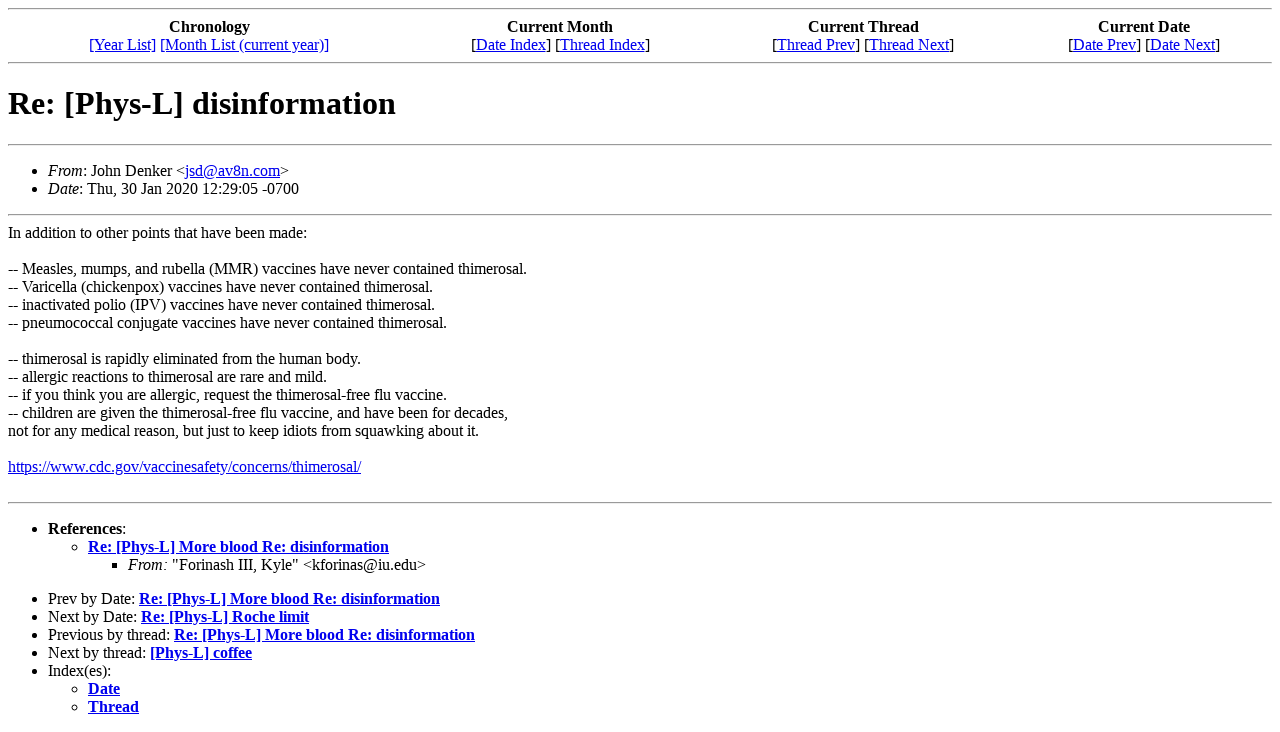

--- FILE ---
content_type: text/html
request_url: https://www.phys-l.org/archives/2020/1_2020/msg00036.html
body_size: 4551
content:
<!-- MHonArc v2.6.19 -->
<!--X-Subject: Re: [Phys&#45;L] disinformation -->
<!--X-From-R13: Xbua Rraxre &#60;wfqNni8a.pbz> -->
<!--X-Date: Thu, 30 Jan 2020 19:29:07 +0000 (UTC) -->
<!--X-Message-Id: 96114023&#45;ddc8&#45;68ad&#45;38f0&#45;aa564e7bb90d@av8n.com -->
<!--X-Content-Type: text/plain -->
<!--X-Reference: mailman.1.1580403601.32961.phys&#45;l@mail.phys&#45;l.org -->
<!--X-Reference: 772BDCCE&#45;7478&#45;4BC8&#45;B023&#45;7725E63AE066@iu.edu -->
<!--X-Head-End-->
<!DOCTYPE HTML PUBLIC "-//W3C//DTD HTML 4.01 Transitional//EN"
        "http://www.w3.org/TR/html4/loose.dtd">
<html>
<head>
<title>Re: [Phys-L] disinformation</title>
<link rev="made" href="mailto:jsd@av8n.com">
<meta name="description" content="From: John Denker 01/30/2020">
<meta name="viewport" content="width=device-width, initial-scale=1.0">
<meta http-equiv="Content-Type" content="text/html; charset=UTF-8">
</head>
<!--X-Body-Begin-->
<!--X-User-Header-->
<!--X-User-Header-End-->
<!--X-TopPNI-->
<hr>
<!-- [<a href="msg00035.html">Date Prev</a>] [<a href="msg00037.html">Date Next</a>] &nbsp &nbsp  -->
<!-- [<a href="msg00035.html">Thread Prev</a>] [<a href="msg00043.html">Thread Next</a>] &nbsp &nbsp -->
<!-- [<a href="maillist.html#00036">Date Index</a>] -->
<!-- [<a href="threads.html#00036">Thread Index</a>] -->

<table border=0 cellpadding="0" cellspacing="0" width="100%">
	<tr> 
		<td align="center"><strong> Chronology </strong></td>
		<td align="center"><strong> Current Month </strong></td>
		<td align="center"><strong> Current Thread </strong></td>
		<td align="center"><strong> Current Date </strong></td>
	</tr>
	<tr> 
		<td align="center">
			<a href="../../index.html">[Year List]</a>
			<a href="../index.html">[Month List (current year)]</a>
		</td>
		<td align="center">
			[<a href="maillist.html#00036">Date Index</a>]
			[<a href="threads.html#00036">Thread Index</a>]
		</td>
		<td align="center">
			[<a href="msg00035.html">Thread Prev</a>] [<a href="msg00043.html">Thread Next</a>]
		</td>
		<td align="center">
			[<a href="msg00035.html">Date Prev</a>] [<a href="msg00037.html">Date Next</a>]
		</td>
	</tr>
</table>
<hr>

<!--X-TopPNI-End-->
<!--X-MsgBody-->
<!--X-Subject-Header-Begin-->
<h1>Re: [Phys-L] disinformation</h1>
<hr>
<!--X-Subject-Header-End-->
<!--X-Head-of-Message-->
<ul>
<li><em>From</em>: John Denker &lt;<a href="mailto:jsd%40av8n.com">jsd@av8n.com</a>&gt;</li>
<li><em>Date</em>: Thu, 30 Jan 2020 12:29:05 -0700</li>
</ul>
<!--X-Head-of-Message-End-->
<!--X-Head-Body-Sep-Begin-->
<hr>
<!--X-Head-Body-Sep-End-->
<!--X-Body-of-Message-->
In addition to other points that have been made:<br>
 <br>
-- Measles, mumps, and rubella (MMR) vaccines have never contained thimerosal.<br>
-- Varicella (chickenpox) vaccines have never contained thimerosal.<br>
-- inactivated polio (IPV) vaccines have never contained thimerosal.<br>
-- pneumococcal conjugate vaccines have never contained thimerosal.<br>
<br>
-- thimerosal is rapidly eliminated from the human body.<br>
-- allergic reactions to thimerosal are rare and mild.<br>
-- if you think you are allergic, request the thimerosal-free flu vaccine.<br>
-- children are given the thimerosal-free flu vaccine, and have been for decades,<br>
 not for any medical reason, but just to keep idiots from squawking about it.<br>
<br>
<a  rel="nofollow" href="https://www.cdc.gov/vaccinesafety/concerns/thimerosal/">https://www.cdc.gov/vaccinesafety/concerns/thimerosal/</a><br>
<br>

<!--X-Body-of-Message-End-->
<!--X-MsgBody-End-->
<!--X-Follow-Ups-->
<hr>
<!--X-Follow-Ups-End-->
<!--X-References-->
<ul><li><strong>References</strong>:
<ul>
<li><strong><a name="00035" href="msg00035.html">Re: [Phys-L] More blood Re: disinformation</a></strong>
<ul><li><em>From:</em> &quot;Forinash III, Kyle&quot; &lt;kforinas@iu.edu&gt;</li></ul></li>
</ul></li></ul>
<!--X-References-End-->
<!--X-BotPNI-->
<ul>
<li>Prev by Date:
<strong><a href="msg00035.html">Re: [Phys-L] More blood Re: disinformation</a></strong>
</li>
<li>Next by Date:
<strong><a href="msg00037.html">Re: [Phys-L] Roche limit</a></strong>
</li>
<li>Previous by thread:
<strong><a href="msg00035.html">Re: [Phys-L] More blood Re: disinformation</a></strong>
</li>
<li>Next by thread:
<strong><a href="msg00043.html">[Phys-L] coffee</a></strong>
</li>
<li>Index(es):
<ul>
<li><a href="maillist.html#00036"><strong>Date</strong></a></li>
<li><a href="threads.html#00036"><strong>Thread</strong></a></li>
</ul>
</li>
</ul>

<!--X-BotPNI-End-->
<!--X-User-Footer-->
<!--X-User-Footer-End-->
</body>
</html>
